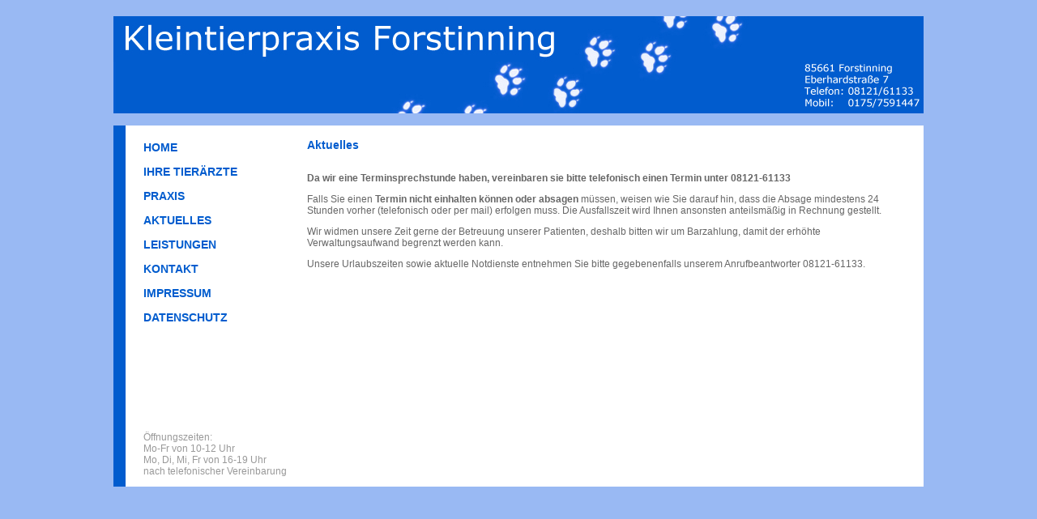

--- FILE ---
content_type: text/html
request_url: https://www.tierarzt-forstinning.de/aktuelles.html
body_size: 1051
content:
<!DOCTYPE html PUBLIC "-//W3C//DTD XHTML 1.0 Transitional//EN" "http://www.w3.org/TR/xhtml1/DTD/xhtml1-transitional.dtd">
<html xmlns="http://www.w3.org/1999/xhtml">
<head>
<meta http-equiv="Content-Type" content="text/html; charset=UTF-8" />
<title>Kleintierpraxis Dr. Dirscherl</title>
<link href="style.css" rel="stylesheet" type="text/css" />
</head>

<body>

<table width="100%" height="100%" border="0" cellspacing="0" cellpadding="0">
<tr>
<td>&nbsp;</td>
<td class="middletd" valign="top">
<!--Content-->
<div class="content">
<img src="img/head.jpg" width="1000" height="120" alt="head" style="margin-bottom:15px;" />

<div class="maincontent">

  <table width="100%" border="0" cellpadding="0">
  <tr>
    <td width="200" class="navi">
    <a href="index.html">Home</a><br />
    <a href="tieraerzte.html">Ihre Tierärzte</a><br />
    <a href="praxis.html">Praxis</a><br />
		<a href="aktuelles.html">Aktuelles</a><br />
    <a href="leistungen.html">Leistungen</a><br />
	<a href="kontakt.html">Kontakt</a><br/>
    <a href="impressum.html">Impressum</a><br />
    <a href="datenschutz.html">Datenschutz</a>
    <br /><br /><br /><br /><br /><br /><br /><br /><br /><br />
    <span style="color:#999;">
    &Ouml;ffnungszeiten:<br />
    Mo-Fr von 10-12 Uhr<br />
    Mo, Di, Mi, Fr von 16-19 Uhr<br />
    nach telefonischer Vereinbarung
    </span>
    </td>
    <td width="739" style="vertical-align:top">
      <h1>Aktuelles</h1>
      <p>
        <b>
          Da wir eine Terminsprechstunde haben, vereinbaren sie
          bitte telefonisch einen Termin unter 08121-61133
        </b>
      </p>
      <p>
        Falls Sie einen <b>Termin nicht einhalten können oder absagen</b> müssen, weisen wie Sie darauf hin, dass die Absage mindestens 24 Stunden vorher (telefonisch oder per mail) erfolgen muss. Die Ausfallszeit wird Ihnen ansonsten anteilsmäßig in Rechnung gestellt.
      </p>
      <p>
        Wir widmen unsere Zeit gerne der Betreuung unserer Patienten, deshalb
        bitten wir um Barzahlung, damit der erhöhte Verwaltungsaufwand
        begrenzt werden kann.
      </p>
      <p>
        Unsere Urlaubszeiten sowie aktuelle Notdienste entnehmen Sie bitte
        gegebenenfalls unserem Anrufbeantworter 08121-61133.
      </p>

    </td>
  </tr>
  </table>


</div>

</div>
<!--Content-End-->
</td>
<td>&nbsp;</td>
</tr>
</table>

</body>
</html>


--- FILE ---
content_type: text/css
request_url: https://www.tierarzt-forstinning.de/style.css
body_size: 291
content:
@charset "UTF-8";
/* CSS Document */

html, body {
	height:100%;
	margin-top:10px;
}

body {
	font-family:Helvetica, Arial, sans-serif;
	color:#666;
	font-size:12px;
	line-height:14px;
	background-color:#99b9f3;
}

.middletd {
	width:1000px;
}

a {
	color:#015cce;
}

h1 {
	color:#015cce;
	margin:0;
	padding:0;
	padding-top:5px;
	padding-bottom:15px;
	font-size:14px;
	font-weight:bold;
}

.content {
	height:500px;
	margin-bottom:100px;
}

.maincontent {	
	border-left:15px solid #015cce;
	padding:10px 20px 10px 20px;
	min-height:365px;
	background-color:#FFF;
}

.navi {
	width:200px;
	float:left;
}

.navi a {
	color:#015cce;
	font-size:14px;
	text-decoration:none;
	font-weight:bold;
	text-transform:uppercase;
	line-height:30px;
}

.navi a:hover {
	color:#666;
}